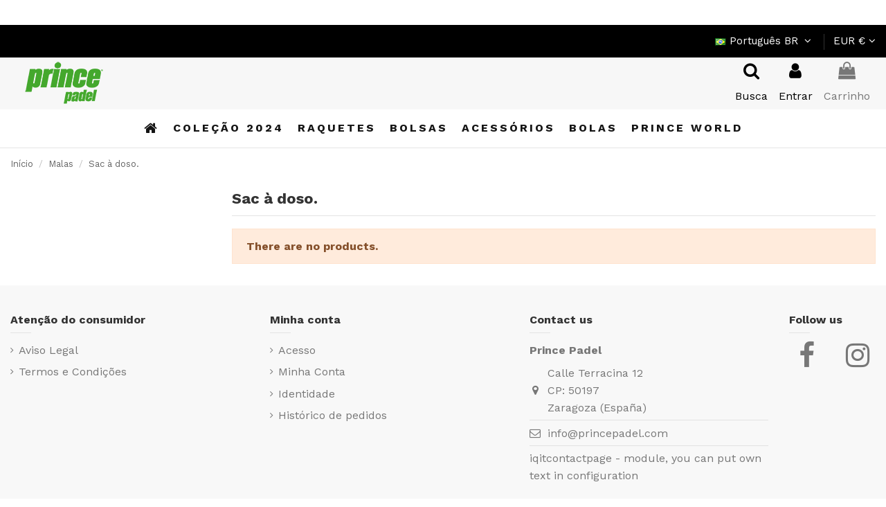

--- FILE ---
content_type: text/html; charset=utf-8
request_url: https://www.princepadel.com/br/23-mochilas
body_size: 9300
content:
<!doctype html>
<html lang="br">

<head>
    
        
  <meta charset="utf-8">


  <meta http-equiv="x-ua-compatible" content="ie=edge">



  


  


  <title>Prince Padel Internacional | SAC À DOSO.</title>
  
    
  
  
    
  
  <meta name="description" content="Sacs à Dos Prince AVEC des Matériaux de Haute Qualité. Divers Comtriments derramam parfaite de distribuição une">
  <meta name="keywords" content="">
    
      <link rel="canonical" href="https://www.princepadel.com/br/23-mochilas">
    

  
          <link rel="alternate" href="https://www.princepadel.com/es/23-mochilas" hreflang="es">
            <link rel="alternate" href="https://www.princepadel.com/es/23-mochilas" hreflang="x-default">
                <link rel="alternate" href="https://www.princepadel.com/en/23-backpacks" hreflang="en-GB">
                <link rel="alternate" href="https://www.princepadel.com/fr/23-sacs-a-dos" hreflang="fr-fr">
                <link rel="alternate" href="https://www.princepadel.com/sv/23-ryggsaeckar" hreflang="sv-se">
                <link rel="alternate" href="https://www.princepadel.com/br/23-mochilas" hreflang="pt-br">
                <link rel="alternate" href="https://www.princepadel.com/de/23-rucksaecke" hreflang="de-DE">
            

  
    <script type="application/ld+json">
  {
    "@context": "https://schema.org",
    "@id": "#store-organization",
    "@type": "Organization",
    "name" : "Prince Padel",
    "url" : "https://www.princepadel.com/br/",
  
      "logo": {
        "@type": "ImageObject",
        "url":"https://www.princepadel.com/img/logo-1647881287.jpg"
      }
      }
</script>

<script type="application/ld+json">
  {
    "@context": "https://schema.org",
    "@type": "WebPage",
    "isPartOf": {
      "@type": "WebSite",
      "url":  "https://www.princepadel.com/br/",
      "name": "Prince Padel"
    },
    "name": "Prince Padel Internacional | SAC À DOSO.",
    "url":  "https://www.princepadel.com/br/23-mochilas"
  }
</script>


  <script type="application/ld+json">
    {
      "@context": "https://schema.org",
      "@type": "BreadcrumbList",
      "itemListElement": [
                  {
            "@type": "ListItem",
            "position": 1,
            "name": "Início",
            "item": "https://www.princepadel.com/br/"
          },              {
            "@type": "ListItem",
            "position": 2,
            "name": "Malas",
            "item": "https://www.princepadel.com/br/20-bolsas-principal"
          },              {
            "@type": "ListItem",
            "position": 3,
            "name": "Sac à doso.",
            "item": "https://www.princepadel.com/br/23-mochilas"
          }          ]
    }
  </script>


  

  
    <script type="application/ld+json">
  {
    "@context": "https://schema.org",
    "@type": "ItemList",
    "itemListElement": [
        ]
  }
</script>


  
    
  



    <meta property="og:title" content="Prince Padel Internacional | SAC À DOSO."/>
    <meta property="og:url" content="https://www.princepadel.com/br/23-mochilas"/>
    <meta property="og:site_name" content="Prince Padel"/>
    <meta property="og:description" content="Sacs à Dos Prince AVEC des Matériaux de Haute Qualité. Divers Comtriments derramam parfaite de distribuição une">
    <meta property="og:type" content="website">


            
          <meta property="og:image" content="https://www.princepadel.com/img/logo-1647881287.jpg" />
    
    





      <meta name="viewport" content="initial-scale=1,user-scalable=no,maximum-scale=1,width=device-width">
  




  <link rel="icon" type="image/vnd.microsoft.icon" href="https://www.princepadel.com/img/favicon.ico?1647881287">
  <link rel="shortcut icon" type="image/x-icon" href="https://www.princepadel.com/img/favicon.ico?1647881287">
      <link rel="apple-touch-icon" href="/img/cms/180.png">
        <link rel="icon" sizes="192x192" href="/img/cms/192.png">
  




    <link rel="stylesheet" href="https://www.princepadel.com/themes/warehouse/assets/cache/theme-ac76a2230.css" type="text/css" media="all">




<link rel="preload" as="font"
      href="/themes/warehouse/assets/css/font-awesome/fonts/fontawesome-webfont.woff?v=4.7.0"
      type="font/woff" crossorigin="anonymous">
<link rel="preload" as="font"
      href="/themes/warehouse/assets/css/font-awesome/fonts/fontawesome-webfont.woff2?v=4.7.0"
      type="font/woff2" crossorigin="anonymous">


<link  rel="preload stylesheet"  as="style" href="/themes/warehouse/assets/css/font-awesome/css/font-awesome-preload.css"
       type="text/css" crossorigin="anonymous">





  

  <script>
        var buttoncompare_title_add = "Add to Compare";
        var buttoncompare_title_remove = "Remove from Compare";
        var buttonwishlist_title_add = "Add to Wishlist";
        var buttonwishlist_title_remove = "Remove from WishList";
        var comparator_max_item = 3;
        var compared_products = [];
        var disable_review_form_txt = "Not exists a criterion to review for this product or this language";
        var elementorFrontendConfig = {"isEditMode":"","stretchedSectionContainer":"","instagramToken":false,"is_rtl":false,"ajax_csfr_token_url":"https:\/\/www.princepadel.com\/br\/module\/iqitelementor\/Actions?process=handleCsfrToken&ajax=1"};
        var enable_dropdown_defaultcart = 1;
        var enable_flycart_effect = 1;
        var enable_notification = 0;
        var height_cart_item = "135";
        var iqitTheme = {"rm_sticky":"up","rm_breakpoint":0,"op_preloader":"0","cart_style":"side","cart_confirmation":"modal","h_layout":"3","f_fixed":0,"f_layout":"1","h_absolute":"0","h_sticky":"menu","hw_width":"inherit","hm_submenu_width":"fullwidth-background","h_search_type":"box","pl_lazyload":true,"pl_infinity":false,"pl_rollover":true,"pl_crsl_autoplay":false,"pl_slider_ld":5,"pl_slider_d":4,"pl_slider_t":3,"pl_slider_p":2,"pp_thumbs":"bottom","pp_zoom":"modalzoom","pp_image_layout":"carousel","pp_tabs":"tabha","pl_grid_qty":false};
        var iqitcountdown_days = "d.";
        var iqitextendedproduct = {"speed":"70"};
        var iqitfdc_from = 0;
        var iqitmegamenu = {"sticky":"false","containerSelector":"#wrapper > .container"};
        var iqitreviews = [];
        var isLogged = false;
        var number_cartitem_display = 3;
        var prestashop = {"cart":{"products":[],"totals":{"total":{"type":"total","label":"Total","amount":0,"value":"\u20ac\u00a00,00"},"total_including_tax":{"type":"total","label":"Total (c\/ imposto)","amount":0,"value":"\u20ac\u00a00,00"},"total_excluding_tax":{"type":"total","label":"Total (s\/ imposto)","amount":0,"value":"\u20ac\u00a00,00"}},"subtotals":{"products":{"type":"products","label":"Subtotal","amount":0,"value":"\u20ac\u00a00,00"},"discounts":null,"shipping":{"type":"shipping","label":"Frete","amount":0,"value":""},"tax":null},"products_count":0,"summary_string":"0 itens","vouchers":{"allowed":1,"added":[]},"discounts":[],"minimalPurchase":0,"minimalPurchaseRequired":""},"currency":{"id":1,"name":"Euro","iso_code":"EUR","iso_code_num":"978","sign":"\u20ac"},"customer":{"lastname":null,"firstname":null,"email":null,"birthday":null,"newsletter":null,"newsletter_date_add":null,"optin":null,"website":null,"company":null,"siret":null,"ape":null,"is_logged":false,"gender":{"type":null,"name":null},"addresses":[]},"language":{"name":"Portugu\u00eas BR (Portuguese)","iso_code":"br","locale":"pt-BR","language_code":"pt-br","is_rtl":"0","date_format_lite":"Y-m-d","date_format_full":"Y-m-d H:i:s","id":15},"page":{"title":"","canonical":"https:\/\/www.princepadel.com\/br\/23-mochilas","meta":{"title":"Prince Padel Internacional | SAC \u00c0 DOSO.","description":"Sacs \u00e0 Dos Prince AVEC des Mat\u00e9riaux de Haute Qualit\u00e9. Divers Comtriments derramam parfaite de distribui\u00e7\u00e3o une","keywords":"","robots":"index"},"page_name":"category","body_classes":{"lang-br":true,"lang-rtl":false,"country-ES":true,"currency-EUR":true,"layout-left-column":true,"page-category":true,"tax-display-enabled":true,"category-id-23":true,"category-Sac \u00e0 doso.":true,"category-id-parent-20":true,"category-depth-level-3":true},"admin_notifications":[]},"shop":{"name":"Prince Padel","logo":"https:\/\/www.princepadel.com\/img\/logo-1647881287.jpg","stores_icon":"https:\/\/www.princepadel.com\/img\/logo_stores.png","favicon":"https:\/\/www.princepadel.com\/img\/favicon.ico"},"urls":{"base_url":"https:\/\/www.princepadel.com\/","current_url":"https:\/\/www.princepadel.com\/br\/23-mochilas","shop_domain_url":"https:\/\/www.princepadel.com","img_ps_url":"https:\/\/www.princepadel.com\/img\/","img_cat_url":"https:\/\/www.princepadel.com\/img\/c\/","img_lang_url":"https:\/\/www.princepadel.com\/img\/l\/","img_prod_url":"https:\/\/www.princepadel.com\/img\/p\/","img_manu_url":"https:\/\/www.princepadel.com\/img\/m\/","img_sup_url":"https:\/\/www.princepadel.com\/img\/su\/","img_ship_url":"https:\/\/www.princepadel.com\/img\/s\/","img_store_url":"https:\/\/www.princepadel.com\/img\/st\/","img_col_url":"https:\/\/www.princepadel.com\/img\/co\/","img_url":"https:\/\/www.princepadel.com\/themes\/warehouse\/assets\/img\/","css_url":"https:\/\/www.princepadel.com\/themes\/warehouse\/assets\/css\/","js_url":"https:\/\/www.princepadel.com\/themes\/warehouse\/assets\/js\/","pic_url":"https:\/\/www.princepadel.com\/upload\/","pages":{"address":"https:\/\/www.princepadel.com\/br\/endereco","addresses":"https:\/\/www.princepadel.com\/br\/enderecos","authentication":"https:\/\/www.princepadel.com\/br\/acesso","cart":"https:\/\/www.princepadel.com\/br\/carrinho","category":"https:\/\/www.princepadel.com\/br\/index.php?controller=category","cms":"https:\/\/www.princepadel.com\/br\/index.php?controller=cms","contact":"https:\/\/www.princepadel.com\/br\/contato","discount":"https:\/\/www.princepadel.com\/br\/descontos","guest_tracking":"https:\/\/www.princepadel.com\/br\/rastreamento-para-visitante","history":"https:\/\/www.princepadel.com\/br\/historico-de-pedidos","identity":"https:\/\/www.princepadel.com\/br\/identidade","index":"https:\/\/www.princepadel.com\/br\/","my_account":"https:\/\/www.princepadel.com\/br\/minha-conta","order_confirmation":"https:\/\/www.princepadel.com\/br\/confirmacao-de-pedido","order_detail":"https:\/\/www.princepadel.com\/br\/index.php?controller=order-detail","order_follow":"https:\/\/www.princepadel.com\/br\/acompanhar-pedido","order":"https:\/\/www.princepadel.com\/br\/compra","order_return":"https:\/\/www.princepadel.com\/br\/index.php?controller=order-return","order_slip":"https:\/\/www.princepadel.com\/br\/creditos","pagenotfound":"https:\/\/www.princepadel.com\/br\/p\u00e1gina-n\u00e3o-encontrada","password":"https:\/\/www.princepadel.com\/br\/recuperar-senha","pdf_invoice":"https:\/\/www.princepadel.com\/br\/index.php?controller=pdf-invoice","pdf_order_return":"https:\/\/www.princepadel.com\/br\/index.php?controller=pdf-order-return","pdf_order_slip":"https:\/\/www.princepadel.com\/br\/index.php?controller=pdf-order-slip","prices_drop":"https:\/\/www.princepadel.com\/br\/promocoes","product":"https:\/\/www.princepadel.com\/br\/index.php?controller=product","search":"https:\/\/www.princepadel.com\/br\/pesquisa","sitemap":"https:\/\/www.princepadel.com\/br\/mapa do site","stores":"https:\/\/www.princepadel.com\/br\/lojas","supplier":"https:\/\/www.princepadel.com\/br\/fornecedores","register":"https:\/\/www.princepadel.com\/br\/acesso?create_account=1","order_login":"https:\/\/www.princepadel.com\/br\/compra?login=1"},"alternative_langs":{"es":"https:\/\/www.princepadel.com\/es\/23-mochilas","en-GB":"https:\/\/www.princepadel.com\/en\/23-backpacks","fr-fr":"https:\/\/www.princepadel.com\/fr\/23-sacs-a-dos","sv-se":"https:\/\/www.princepadel.com\/sv\/23-ryggsaeckar","pt-br":"https:\/\/www.princepadel.com\/br\/23-mochilas","de-DE":"https:\/\/www.princepadel.com\/de\/23-rucksaecke"},"theme_assets":"\/themes\/warehouse\/assets\/","actions":{"logout":"https:\/\/www.princepadel.com\/br\/?mylogout="},"no_picture_image":{"bySize":{"small_default":{"url":"https:\/\/www.princepadel.com\/img\/p\/br-default-small_default.jpg","width":98,"height":127},"cart_default":{"url":"https:\/\/www.princepadel.com\/img\/p\/br-default-cart_default.jpg","width":162,"height":162},"home_default":{"url":"https:\/\/www.princepadel.com\/img\/p\/br-default-home_default.jpg","width":305,"height":305},"large_default":{"url":"https:\/\/www.princepadel.com\/img\/p\/br-default-large_default.jpg","width":492,"height":492},"medium_default":{"url":"https:\/\/www.princepadel.com\/img\/p\/br-default-medium_default.jpg","width":452,"height":584},"thickbox_default":{"url":"https:\/\/www.princepadel.com\/img\/p\/br-default-thickbox_default.jpg","width":1100,"height":1422}},"small":{"url":"https:\/\/www.princepadel.com\/img\/p\/br-default-small_default.jpg","width":98,"height":127},"medium":{"url":"https:\/\/www.princepadel.com\/img\/p\/br-default-large_default.jpg","width":492,"height":492},"large":{"url":"https:\/\/www.princepadel.com\/img\/p\/br-default-thickbox_default.jpg","width":1100,"height":1422},"legend":""}},"configuration":{"display_taxes_label":true,"display_prices_tax_incl":true,"is_catalog":false,"show_prices":true,"opt_in":{"partner":true},"quantity_discount":{"type":"discount","label":"Desconto por unidade"},"voucher_enabled":1,"return_enabled":0},"field_required":[],"breadcrumb":{"links":[{"title":"In\u00edcio","url":"https:\/\/www.princepadel.com\/br\/"},{"title":"Malas","url":"https:\/\/www.princepadel.com\/br\/20-bolsas-principal"},{"title":"Sac \u00e0 doso.","url":"https:\/\/www.princepadel.com\/br\/23-mochilas"}],"count":3},"link":{"protocol_link":"https:\/\/","protocol_content":"https:\/\/"},"time":1768839016,"static_token":"a507381dec557c1262c269ee3b3f0764","token":"55af240bd6654acbb092deed1d628b82","debug":false};
        var productcompare_add = "The product has been added to list compare";
        var productcompare_max_item = "You cannot add more than 3 product(s) to the product comparison";
        var productcompare_remove = "The product was successfully removed from list compare";
        var productcompare_url = "https:\/\/www.princepadel.com\/br\/module\/wbfeature\/productscompare";
        var productcompare_viewlistcompare = "View list compare";
        var show_popup = 1;
        var type_dropdown_defaultcart = "dropdown";
        var type_flycart_effect = "fade";
        var width_cart_item = "265";
        var wishlist_add = "The product was successfully added to your wishlist";
        var wishlist_cancel_txt = "Cancelar";
        var wishlist_confirm_del_txt = "Delete selected item?";
        var wishlist_del_default_txt = "Cannot delete default wishlist";
        var wishlist_email_txt = "Email";
        var wishlist_loggin_required = "You must be logged in to manage your wishlist";
        var wishlist_ok_txt = "Ok";
        var wishlist_quantity_required = "You must enter a quantity";
        var wishlist_remove = "The product was successfully removed from your wishlist";
        var wishlist_reset_txt = "Reiniciar";
        var wishlist_send_txt = "Enviar";
        var wishlist_send_wishlist_txt = "Send wishlist";
        var wishlist_url = "https:\/\/www.princepadel.com\/br\/module\/wbfeature\/mywishlist";
        var wishlist_viewwishlist = "View your wishlist";
      </script>



  <script async src="https://www.googletagmanager.com/gtag/js?id=UA-77683229-1"></script>
<script>
  window.dataLayer = window.dataLayer || [];
  function gtag(){dataLayer.push(arguments);}
  gtag('js', new Date());
  gtag(
    'config',
    'UA-77683229-1',
    {
      'debug_mode':false
                      }
  );
</script>




    
    
    </head>

<body id="category" class="lang-br country-es currency-eur layout-left-column page-category tax-display-enabled category-id-23 category-sac-a-doso- category-id-parent-20 category-depth-level-3 body-desktop-header-style-w-3">


    




    


<main id="main-page-content"  >
    
            

    <header id="header" class="desktop-header-style-w-3">
        
            
  <div class="header-banner">
    
  </div>




            <nav class="header-nav">
        <div class="container">
    
        <div class="row justify-content-between">
            <div class="col col-auto col-md left-nav">
                                            <div class="block-iqitlinksmanager block-iqitlinksmanager-2 block-links-inline d-inline-block">
            <ul>
                            </ul>
        </div>
    
      

  

            </div>
            <div class="col col-auto center-nav text-center">
                
             </div>
            <div class="col col-auto col-md right-nav text-right">
                

<div id="language_selector" class="d-inline-block">
    <div class="language-selector-wrapper d-inline-block">
        <div class="language-selector dropdown js-dropdown">
            <a class="expand-more" data-toggle="dropdown" data-iso-code="br"><img width="16" height="11" src="https://www.princepadel.com/img/l/15.jpg" alt="Português BR" class="img-fluid lang-flag" /> Português BR <i class="fa fa-angle-down fa-fw" aria-hidden="true"></i></a>
            <div class="dropdown-menu">
                <ul>
                                            <li >
                            <a href="https://www.princepadel.com/es/23-mochilas" rel="alternate" hreflang="es"
                               class="dropdown-item"><img width="16" height="11" src="https://www.princepadel.com/img/l/1.jpg" alt="Español" class="img-fluid lang-flag"  data-iso-code="es"/> Español</a>
                        </li>
                                            <li >
                            <a href="https://www.princepadel.com/en/23-backpacks" rel="alternate" hreflang="en"
                               class="dropdown-item"><img width="16" height="11" src="https://www.princepadel.com/img/l/9.jpg" alt="English" class="img-fluid lang-flag"  data-iso-code="en"/> English</a>
                        </li>
                                            <li >
                            <a href="https://www.princepadel.com/fr/23-sacs-a-dos" rel="alternate" hreflang="fr"
                               class="dropdown-item"><img width="16" height="11" src="https://www.princepadel.com/img/l/11.jpg" alt="Français" class="img-fluid lang-flag"  data-iso-code="fr"/> Français</a>
                        </li>
                                            <li >
                            <a href="https://www.princepadel.com/sv/23-ryggsaeckar" rel="alternate" hreflang="sv"
                               class="dropdown-item"><img width="16" height="11" src="https://www.princepadel.com/img/l/13.jpg" alt="Svenska" class="img-fluid lang-flag"  data-iso-code="sv"/> Svenska</a>
                        </li>
                                            <li  class="current" >
                            <a href="https://www.princepadel.com/br/23-mochilas" rel="alternate" hreflang="br"
                               class="dropdown-item"><img width="16" height="11" src="https://www.princepadel.com/img/l/15.jpg" alt="Português BR" class="img-fluid lang-flag"  data-iso-code="br"/> Português BR</a>
                        </li>
                                            <li >
                            <a href="https://www.princepadel.com/de/23-rucksaecke" rel="alternate" hreflang="de"
                               class="dropdown-item"><img width="16" height="11" src="https://www.princepadel.com/img/l/16.jpg" alt="Deutsch" class="img-fluid lang-flag"  data-iso-code="de"/> Deutsch</a>
                        </li>
                                    </ul>
            </div>
        </div>
    </div>
</div>
<div id="currency_selector" class="d-inline-block">
    <div class="currency-selector dropdown js-dropdown d-inline-block">
        <a class="expand-more" data-toggle="dropdown">EUR  € <i class="fa fa-angle-down" aria-hidden="true"></i></a>
        <div class="dropdown-menu">
            <ul>
                                    <li  class="current" >
                        <a title="Euro" rel="nofollow" href="https://www.princepadel.com/br/23-mochilas?SubmitCurrency=1&amp;id_currency=1"
                           class="dropdown-item">EUR  €</a>
                    </li>
                                    <li >
                        <a title="Libra esterlina" rel="nofollow" href="https://www.princepadel.com/br/23-mochilas?SubmitCurrency=1&amp;id_currency=2"
                           class="dropdown-item">GBP  £</a>
                    </li>
                                    <li >
                        <a title="Corona sueca" rel="nofollow" href="https://www.princepadel.com/br/23-mochilas?SubmitCurrency=1&amp;id_currency=3"
                           class="dropdown-item">SEK  kr</a>
                    </li>
                            </ul>
        </div>
    </div>
</div>

             </div>
        </div>

                        </div>
            </nav>
        



<div id="desktop-header" class="desktop-header-style-3">
    
            
<div class="header-top">
    <div id="desktop-header-container" class="container">
        <div class="row align-items-center">
                            <div class="col col-auto col-header-left">
                    <div id="desktop_logo">
                        
  <a href="https://www.princepadel.com/br/">
    <img class="logo img-fluid"
         src="https://www.princepadel.com/img/logo-1647881287.jpg"
                  alt="Prince Padel"
         width="150"
         height="75"
    >
  </a>

                    </div>
                    
                </div>
                <div class="col col-header-center">
                                        
                </div>
                        <div class="col col-auto col-header-right">
                <div class="row no-gutters justify-content-end">
                                            <div id="header-search-btn" class="col col-auto header-btn-w header-search-btn-w">
    <a data-toggle="dropdown" id="header-search-btn-drop"  class="header-btn header-search-btn" data-display="static">
        <i class="fa fa-search fa-fw icon" aria-hidden="true"></i>
        <span class="title">Busca</span>
    </a>
            <div class="dropdown-content dropdown-menu dropdown-search">
            
<!-- Block search module TOP -->
<div id="search_widget" class="search-widget" data-search-controller-url="https://www.princepadel.com/br/module/iqitsearch/searchiqit">
    <form method="get" action="https://www.princepadel.com/br/module/iqitsearch/searchiqit">
        <div class="input-group">
            <input type="text" name="s" value="" data-all-text="Show all results"
                   data-blog-text="Blog post"
                   data-product-text="Product"
                   data-brands-text="Marca"
                   autocomplete="off" autocorrect="off" autocapitalize="off" spellcheck="false"
                   placeholder="Search our catalog" class="form-control form-search-control" />
            <button type="submit" class="search-btn">
                <i class="fa fa-search"></i>
            </button>
        </div>
    </form>
</div>
<!-- /Block search module TOP -->

        </div>
    </div>
                    
                    
                                            <div id="header-user-btn" class="col col-auto header-btn-w header-user-btn-w">
            <a href="https://www.princepadel.com/br/minha-conta"
           title="Entrar com sua conta de cliente"
           rel="nofollow" class="header-btn header-user-btn">
            <i class="fa fa-user fa-fw icon" aria-hidden="true"></i>
            <span class="title">Entrar</span>
        </a>
    </div>









                                        

                    

                                            
                                                    <div id="ps-shoppingcart-wrapper" class="col col-auto">
    <div id="ps-shoppingcart"
         class="header-btn-w header-cart-btn-w ps-shoppingcart side-cart">
         <div id="blockcart" class="blockcart cart-preview"
         data-refresh-url="//www.princepadel.com/br/module/ps_shoppingcart/ajax">
        <a id="cart-toogle" class="cart-toogle header-btn header-cart-btn" data-toggle="dropdown" data-display="static">
            <i class="fa fa-shopping-bag fa-fw icon" aria-hidden="true"><span class="cart-products-count-btn  d-none">0</span></i>
            <span class="info-wrapper">
            <span class="title">Carrinho</span>
            <span class="cart-toggle-details">
            <span class="text-faded cart-separator"> / </span>
                            Empty
                        </span>
            </span>
        </a>
        <div id="_desktop_blockcart-content" class="dropdown-menu-custom dropdown-menu">
    <div id="blockcart-content" class="blockcart-content" >
        <div class="cart-title">
            <span class="modal-title">Your cart</span>
            <button type="button" id="js-cart-close" class="close">
                <span>×</span>
            </button>
            <hr>
        </div>
                    <span class="no-items">Não há mais itens no seu carrinho</span>
            </div>
</div> </div>




    </div>
</div>
                                                
                                    </div>
                
            </div>
            <div class="col-12">
                <div class="row">
                    
                </div>
            </div>
        </div>
    </div>
</div>
<div class="container iqit-megamenu-container">	<div id="iqitmegamenu-wrapper" class="iqitmegamenu-wrapper iqitmegamenu-all">
		<div class="container container-iqitmegamenu">
		<div id="iqitmegamenu-horizontal" class="iqitmegamenu  clearfix" role="navigation">

								
				<nav id="cbp-hrmenu" class="cbp-hrmenu cbp-horizontal cbp-hrsub-narrow">
					<ul>
												<li id="cbp-hrmenu-tab-1" class="cbp-hrmenu-tab cbp-hrmenu-tab-1 cbp-onlyicon ">
	<a href="https://www.princepadel.com/br/" class="nav-link" >

								<span class="cbp-tab-title"> <i class="icon fa fa-home cbp-mainlink-icon"></i>
								</span>
														</a>
													</li>
												<li id="cbp-hrmenu-tab-3" class="cbp-hrmenu-tab cbp-hrmenu-tab-3 ">
	<a href="https://www.princepadel.com/br/29-colecao-2024" class="nav-link" >

								<span class="cbp-tab-title">
								Coleção 2024</span>
														</a>
													</li>
												<li id="cbp-hrmenu-tab-4" class="cbp-hrmenu-tab cbp-hrmenu-tab-4  cbp-has-submeu">
	<a href="https://www.princepadel.com/br/10-palas" class="nav-link" >

								<span class="cbp-tab-title">
								Raquetes <i class="fa fa-angle-down cbp-submenu-aindicator"></i></span>
														</a>
														<div class="cbp-hrsub col-4">
								<div class="cbp-hrsub-inner">
									<div class="container iqitmegamenu-submenu-container">
									
																																	



<div class="row menu_row menu-element  first_rows menu-element-id-1">
                

                                                



    <div class="col-5 cbp-menu-column cbp-menu-element menu-element-id-2 ">
        <div class="cbp-menu-column-inner">
                        
                
                
                    
                                                    <ul class="cbp-links cbp-category-tree">
                                                                                                            <li >
                                            <div class="cbp-category-link-w">
                                                <a href="https://www.princepadel.com/br/33-poder-explosivo">Poder Explosivo</a>

                                                                                            </div>
                                        </li>
                                                                                                                                                <li >
                                            <div class="cbp-category-link-w">
                                                <a href="https://www.princepadel.com/br/34-poder-equilibrado">Poder Equilibrado</a>

                                                                                            </div>
                                        </li>
                                                                                                                                                <li >
                                            <div class="cbp-category-link-w">
                                                <a href="https://www.princepadel.com/br/32-potencia-progressiva">Potência Progressiva</a>

                                                                                            </div>
                                        </li>
                                                                                                                                                <li >
                                            <div class="cbp-category-link-w">
                                                <a href="https://www.princepadel.com/br/35-junior">Junior</a>

                                                                                            </div>
                                        </li>
                                                                                                                                                <li >
                                            <div class="cbp-category-link-w">
                                                <a href="https://www.princepadel.com/br/11-beach-padel">Beach padel</a>

                                                                                            </div>
                                        </li>
                                                                                                </ul>
                                            
                
            

            
            </div>    </div>
                            
                </div>
																					
																			</div>
								</div>
							</div>
													</li>
												<li id="cbp-hrmenu-tab-5" class="cbp-hrmenu-tab cbp-hrmenu-tab-5  cbp-has-submeu">
	<a href="https://www.princepadel.com/br/20-bolsas-principal" class="nav-link" >

								<span class="cbp-tab-title">
								Bolsas <i class="fa fa-angle-down cbp-submenu-aindicator"></i></span>
														</a>
														<div class="cbp-hrsub col-4">
								<div class="cbp-hrsub-inner">
									<div class="container iqitmegamenu-submenu-container">
									
																																	



<div class="row menu_row menu-element  first_rows menu-element-id-1">
                

                                                



    <div class="col-5 cbp-menu-column cbp-menu-element menu-element-id-2 ">
        <div class="cbp-menu-column-inner">
                        
                
                
                    
                                                    <ul class="cbp-links cbp-category-tree">
                                                                                                            <li >
                                            <div class="cbp-category-link-w">
                                                <a href="https://www.princepadel.com/br/22-bolsas">Sacos</a>

                                                                                            </div>
                                        </li>
                                                                                                                                                <li >
                                            <div class="cbp-category-link-w">
                                                <a href="https://www.princepadel.com/br/23-mochilas">Sac à doso.</a>

                                                                                            </div>
                                        </li>
                                                                                                                                                <li >
                                            <div class="cbp-category-link-w">
                                                <a href="https://www.princepadel.com/br/24-paleteros">Paleterás.</a>

                                                                                            </div>
                                        </li>
                                                                                                </ul>
                                            
                
            

            
            </div>    </div>
                            
                </div>
																					
																			</div>
								</div>
							</div>
													</li>
												<li id="cbp-hrmenu-tab-6" class="cbp-hrmenu-tab cbp-hrmenu-tab-6  cbp-has-submeu">
	<a href="https://www.princepadel.com/br/30-accesorios" class="nav-link" >

								<span class="cbp-tab-title">
								Acessórios <i class="fa fa-angle-down cbp-submenu-aindicator"></i></span>
														</a>
														<div class="cbp-hrsub col-4">
								<div class="cbp-hrsub-inner">
									<div class="container iqitmegamenu-submenu-container">
									
																																	



<div class="row menu_row menu-element  first_rows menu-element-id-1">
                

                                                



    <div class="col-5 cbp-menu-column cbp-menu-element menu-element-id-2 ">
        <div class="cbp-menu-column-inner">
                        
                
                
                    
                                                    <ul class="cbp-links cbp-category-tree">
                                                                                                            <li >
                                            <div class="cbp-category-link-w">
                                                <a href="https://www.princepadel.com/br/31-grips-e-overgrips">Grips e overgrips</a>

                                                                                            </div>
                                        </li>
                                                                                                                                                <li >
                                            <div class="cbp-category-link-w">
                                                <a href="https://www.princepadel.com/br/42-treinamento">Treinamento</a>

                                                                                            </div>
                                        </li>
                                                                                                </ul>
                                            
                
            

            
            </div>    </div>
                            
                </div>
																					
																			</div>
								</div>
							</div>
													</li>
												<li id="cbp-hrmenu-tab-8" class="cbp-hrmenu-tab cbp-hrmenu-tab-8 ">
	<a href="https://www.princepadel.com/br/25-bolas" class="nav-link" >

								<span class="cbp-tab-title">
								Bolas</span>
														</a>
													</li>
												<li id="cbp-hrmenu-tab-7" class="cbp-hrmenu-tab cbp-hrmenu-tab-7  cbp-has-submeu">
	<a role="button" class="cbp-empty-mlink nav-link">

								<span class="cbp-tab-title">
								PRINCE WORLD <i class="fa fa-angle-down cbp-submenu-aindicator"></i></span>
														</a>
														<div class="cbp-hrsub col-5">
								<div class="cbp-hrsub-inner">
									<div class="container iqitmegamenu-submenu-container">
									
																																	



<div class="row menu_row menu-element  first_rows menu-element-id-1">
                

                                                



    <div class="col-5 cbp-menu-column cbp-menu-element menu-element-id-2 ">
        <div class="cbp-menu-column-inner">
                        
                
                
                                            <ul class="cbp-links cbp-valinks">
                                                                                                <li><a href="https://www.princepadel.com/br/content/9-prince-desde-1986"
                                           >Prince desde 1986</a>
                                    </li>
                                                                                                                                <li><a href="https://www.princepadel.com/br/content/17-prince-technologies"
                                           >Prince Technologies.</a>
                                    </li>
                                                                                                                                <li><a href="https://www.princepadel.com/br/content/18-triple-threat"
                                           >Triple Threat</a>
                                    </li>
                                                                                                                                <li><a href="https://www.princepadel.com/br/content/19-materiaux-et-gommes"
                                           >Matériaux et gommes.</a>
                                    </li>
                                                                                    </ul>
                    
                
            

            
            </div>    </div>
                            
                </div>
																					
																			</div>
								</div>
							</div>
													</li>
											</ul>
				</nav>
		</div>
		</div>
		<div id="sticky-cart-wrapper"></div>
	</div>

<div id="_desktop_iqitmegamenu-mobile">
	<div id="iqitmegamenu-mobile">
		
		<ul>
		


	
	<li><a  href="https://www.princepadel.com/br/" >Início</a></li><li><a  href="https://www.princepadel.com/br/29-colecao-2024" >Coleção 2024</a></li><li><span class="mm-expand"><i class="fa fa-angle-down expand-icon" aria-hidden="true"></i><i class="fa fa-angle-up close-icon" aria-hidden="true"></i></span><a  href="https://www.princepadel.com/br/10-palas" >Palas</a>
	<ul><li><a  href="https://www.princepadel.com/br/12-palas-de-padel" >Palas de padel</a></li><li><a  href="https://www.princepadel.com/br/33-poder-explosivo" >Poder Explosivo</a></li><li><a  href="https://www.princepadel.com/br/34-poder-equilibrado" >Poder Equilibrado</a></li><li><a  href="https://www.princepadel.com/br/32-potencia-progressiva" >Potência Progressiva</a></li><li><a  href="https://www.princepadel.com/br/35-junior" >Junior</a></li><li><a  href="https://www.princepadel.com/br/11-beach-padel" >Beach padel</a></li></ul></li><li><span class="mm-expand"><i class="fa fa-angle-down expand-icon" aria-hidden="true"></i><i class="fa fa-angle-up close-icon" aria-hidden="true"></i></span><a  href="https://www.princepadel.com/br/20-bolsas-principal" >Malas</a>
	<ul><li><a  href="https://www.princepadel.com/br/22-bolsas" >Sacos</a></li><li><a  href="https://www.princepadel.com/br/23-mochilas" >Sac à doso.</a></li><li><a  href="https://www.princepadel.com/br/24-paleteros" >Paleterás.</a></li></ul></li><li><span class="mm-expand"><i class="fa fa-angle-down expand-icon" aria-hidden="true"></i><i class="fa fa-angle-up close-icon" aria-hidden="true"></i></span><a  href="https://www.princepadel.com/br/30-accesorios" >Acessórios</a>
	<ul><li><a  href="https://www.princepadel.com/br/31-grips-e-overgrips" >Grips e overgrips</a></li><li><a  href="https://www.princepadel.com/br/42-treinamento" >Treinamento</a></li></ul></li><li><a  href="https://www.princepadel.com/br/25-bolas" >Bolas</a></li><li><a  href="https://www.princepadel.com/br/content/17-prince-technologies" >Prince Technologies.</a></li><li><a  href="https://www.princepadel.com/br/content/8-triple-threat" >Triple Threat</a></li><li><a  href="https://www.princepadel.com/br/content/19-materiaux-et-gommes" >Matériaux et gommes.</a></li>
		</ul>
		
	</div>
</div>
</div>


    </div>



    <div id="mobile-header" class="mobile-header-style-3">
                    <div class="container">
    <div class="mobile-main-bar">
        <div class="col-mobile-logo text-center">
            
  <a href="https://www.princepadel.com/br/">
    <img class="logo img-fluid"
         src="https://www.princepadel.com/img/logo-1647881287.jpg"
                  alt="Prince Padel"
         width="150"
         height="75"
    >
  </a>

        </div>
    </div>
</div>
<div id="mobile-header-sticky">
    <div class="mobile-buttons-bar">
        <div class="container">
            <div class="row no-gutters align-items-center row-mobile-buttons">
                <div class="col  col-mobile-btn col-mobile-btn-menu text-center col-mobile-menu-dropdown">
                    <a class="m-nav-btn"  data-toggle="dropdown" data-display="static"><i class="fa fa-bars" aria-hidden="true"></i>
                        <span>Menu</span></a>
                    <div id="mobile_menu_click_overlay"></div>
                    <div id="_mobile_iqitmegamenu-mobile" class="text-left dropdown-menu-custom dropdown-menu"></div>
                </div>
                <div id="mobile-btn-search" class="col col-mobile-btn col-mobile-btn-search text-center">
                    <a class="m-nav-btn" data-toggle="dropdown" data-display="static"><i class="fa fa-search" aria-hidden="true"></i>
                        <span>Busca</span></a>
                    <div id="search-widget-mobile" class="dropdown-content dropdown-menu dropdown-mobile search-widget">
                        
                                                    
<!-- Block search module TOP -->
<form method="get" action="https://www.princepadel.com/br/module/iqitsearch/searchiqit">
    <div class="input-group">
        <input type="text" name="s" value=""
               placeholder="Busca"
               data-all-text="Show all results"
               data-blog-text="Blog post"
               data-product-text="Product"
               data-brands-text="Marca"
               autocomplete="off" autocorrect="off" autocapitalize="off" spellcheck="false"
               class="form-control form-search-control">
        <button type="submit" class="search-btn">
            <i class="fa fa-search"></i>
        </button>
    </div>
</form>
<!-- /Block search module TOP -->

                                                
                    </div>


                </div>
                <div class="col col-mobile-btn col-mobile-btn-account text-center">
                    <a href="https://www.princepadel.com/br/minha-conta" class="m-nav-btn"><i class="fa fa-user" aria-hidden="true"></i>
                        <span>     
                                                            Entrar
                                                        </span></a>
                </div>

                

                                <div class="col col-mobile-btn col-mobile-btn-cart ps-shoppingcart text-center side-cart">
                   <div id="mobile-cart-wrapper">
                    <a id="mobile-cart-toogle" class="m-nav-btn" data-display="static" data-toggle="dropdown"><i class="fa fa-shopping-bag mobile-bag-icon" aria-hidden="true"><span id="mobile-cart-products-count" class="cart-products-count cart-products-count-btn">
                                
                                                                    0
                                                                
                            </span></i>
                        <span>Carrinho</span></a>
                    <div id="_mobile_blockcart-content" class="dropdown-menu-custom dropdown-menu"></div>
                   </div>
                </div>
                            </div>
        </div>
    </div>
</div>            </div>



        
    </header>
    

    <section id="wrapper">
        
        
<div class="container">
<nav data-depth="3" class="breadcrumb">
                <div class="row align-items-center">
                <div class="col">
                    <ol>
                        
                            


                                 
                                                                            <li>
                                            <a href="https://www.princepadel.com/br/"><span>Início</span></a>
                                        </li>
                                                                    

                            


                                 
                                                                            <li>
                                            <a href="https://www.princepadel.com/br/20-bolsas-principal"><span>Malas</span></a>
                                        </li>
                                                                    

                            


                                 
                                                                            <li>
                                            <span>Sac à doso.</span>
                                        </li>
                                                                    

                                                    
                    </ol>
                </div>
                <div class="col col-auto"> </div>
            </div>
            </nav>

</div>
        <div id="inner-wrapper" class="container">
            
    
            
                
   <aside id="notifications">
        
        
        
      
  </aside>
              

            
                <div class="row">
            

                
 <div id="content-wrapper"
         class="js-content-wrapper left-column col-12 col-md-9 ">
        
        
    <section id="main">
        
    <div id="js-product-list-header">

        <h1 class="h1 page-title"><span>Sac à doso.</span></h1>

</div>

    

    

    
    
        



        

        <section id="products">
            
                
                    <div class="alert alert-warning" role="alert">
                        <strong>There are no products.</strong>
                    </div>
                
                <div id="js-product-list-bottom"></div>
                
        
        
        

    
                    </section>
        
    </section>

        
    </div>


                
                        <div id="left-column" class="col-12 col-md-3  order-first">
                                                        

    <div id="facets_search_wrapper">
        <div id="search_filters_wrapper">
            <div id="search_filter_controls" class="hidden-md-up">
                <button data-search-url="" class="btn btn-secondary btn-sm js-search-filters-clear-all">
                        <i class="fa fa-times" aria-hidden="true"></i>Limpar tudo
                </button>
                <button class="btn btn-primary btn-lg ok">
                    <i class="fa fa-filter" aria-hidden="true"></i>
                    OK
                </button>
            </div>
                        <div class="block block-facets">
                


            </div>
                    </div>
    </div>



                        </div>
                

                

            
                </div>
            
            
        </div>
        
    </section>
    
    <footer id="footer" class="js-footer">
        
            
  <div id="footer-container-main" class="footer-container footer-style-1">
    <div class="container">
        <div class="row">
            
                
            
        </div>
        <div class="row">
            
                            <div class="col col-md block block-toggle block-iqitlinksmanager block-iqitlinksmanager-1 block-links js-block-toggle">
            <h5 class="block-title"><span>Atenção do consumidor</span></h5>
            <div class="block-content">
                <ul>
                                                                        <li>
                                <a
                                        href="https://www.princepadel.com/br/content/15-aviso-legal"
                                        title=""                                                                        >
                                    Aviso Legal
                                </a>
                            </li>
                                                                                                <li>
                                <a
                                        href="https://www.princepadel.com/br/content/16-termos-e-condicoes"
                                        title=""                                                                        >
                                    Termos e Condições
                                </a>
                            </li>
                                                            </ul>
            </div>
        </div>
                <div class="col col-md block block-toggle block-iqitlinksmanager block-iqitlinksmanager-3 block-links js-block-toggle">
            <h5 class="block-title"><span>Minha conta</span></h5>
            <div class="block-content">
                <ul>
                                                                        <li>
                                <a
                                        href="https://www.princepadel.com/br/acesso"
                                        title=""                                                                        >
                                    Acesso
                                </a>
                            </li>
                                                                                                <li>
                                <a
                                        href="https://www.princepadel.com/br/minha-conta"
                                        title=""                                                                        >
                                    Minha Conta
                                </a>
                            </li>
                                                                                                <li>
                                <a
                                        href="https://www.princepadel.com/br/identidade"
                                        title=""                                                                        >
                                    Identidade
                                </a>
                            </li>
                                                                                                <li>
                                <a
                                        href="https://www.princepadel.com/br/historico-de-pedidos"
                                        title=""                                                                        >
                                    Histórico de pedidos
                                </a>
                            </li>
                                                            </ul>
            </div>
        </div>
    

    <div class="col col-md block block-toggle block-iqitcontactpage js-block-toggle">
        <h5 class="block-title"><span>Contact us</span></h5>
        <div class="block-content">
            

    <div class="contact-rich">
             <strong>Prince Padel</strong>                        <div class="part">
                <div class="icon"><i class="fa fa-map-marker" aria-hidden="true"></i></div>
                <div class="data">Calle Terracina 12<br />
CP: 50197<br />
Zaragoza (España)</div>
            </div>
                                                    <hr/>
                <div class="part">
                    <div class="icon"><i class="fa fa-envelope-o" aria-hidden="true"></i></div>
                    <div class="data email">
                        <a href="mailto:info@princepadel.com">info@princepadel.com</a>
                    </div>
                </div>
                </div>

                            <hr/>
                <div class="part">
                    <p>iqitcontactpage - module, you can put own text in configuration</p>
                </div>
                    </div>
    </div>


            
                        <div class="col-12  col-md-auto">

                                
                <div class="block block-footer block-toggle block-social-links js-block-toggle">
                    <h5 class="block-title"><span>Follow us</span></h5>
                    <div class="block-content">
                        

<ul class="social-links _footer" itemscope itemtype="https://schema.org/Organization" itemid="#store-organization">
    <li class="facebook"><a itemprop="sameAs" href="https://www.facebook.com/PrincePadelOficial" target="_blank" rel="noreferrer noopener"><i class="fa fa-facebook fa-fw" aria-hidden="true"></i></a></li>    <li class="instagram"><a itemprop="sameAs" href="https://www.instagram.com/prince_padel/" target="_blank" rel="noreferrer noopener"><i class="fa fa-instagram fa-fw" aria-hidden="true"></i></a></li>          </ul>

                    </div>
                </div>
                
                                
                                
            </div>
                    </div>
        <div class="row">
            
                
            
        </div>
    </div>
</div>


        
    </footer>

</main>


      <script src="https://www.princepadel.com/themes/warehouse/assets/cache/bottom-edf142229.js" ></script>





    


<button id="back-to-top">
    <i class="fa fa-angle-up" aria-hidden="true"></i>
</button>

<div id="cart-error-toast" class="toast ns-box ns-show ns-box-danger hide" role="alert" aria-live="assertive" aria-atomic="true" style="position: fixed; top: 2rem; right: 2rem; z-index: 999999;" data-delay="4000">
</div>




            <link rel="preconnect"
              href="https://fonts.gstatic.com"
              crossorigin />
                <link rel="preload"
              as="style"
              href="https://fonts.googleapis.com/css?family=Work%20Sans:400,600,700" />

        <link rel="stylesheet"
              href="https://fonts.googleapis.com/css?family=Work%20Sans:400,600,700"
              media="print" onload="this.media='all'" />

                <link href="https://fonts.googleapis.com/css?family=Work Sans" rel="stylesheet">
        <link rel="preload"
              as="style"
              href="https://fonts.googleapis.com/css?family=Work Sans" />

        <link rel="stylesheet"
              href="https://fonts.googleapis.com/css?family=Work Sans"
              media="print" onload="this.media='all'" />
    




</body>

</html>